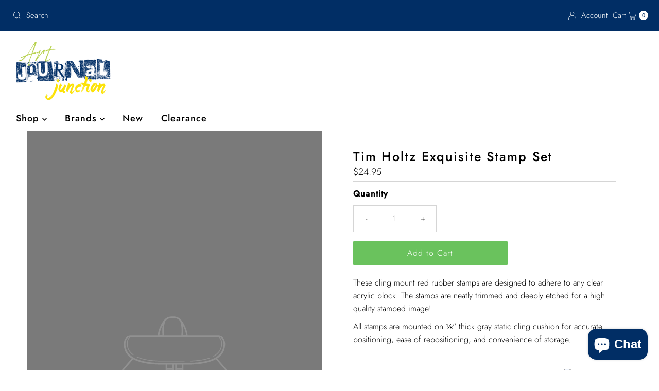

--- FILE ---
content_type: text/html; charset=utf-8
request_url: https://artjournaljunction.com/products/tim-holtz-exquisite-stamp-set?view=listing
body_size: 830
content:


<template data-html="listing">
  <a href="/products/tim-holtz-exquisite-stamp-set">
    <div class="reveal ">
      




<div class="box-ratio " style="padding-bottom: ;">
  Liquid error (snippets/basic-responsive-image line 30): invalid url input
</div>
<noscript>Liquid error (snippets/basic-responsive-image line 37): invalid url input</noscript>


      

      
        
          
        
          
        
          
        
        
      

      
    </div>
  </a>
  <div class="product-info">
    <a href="/products/tim-holtz-exquisite-stamp-set">
      
      <div class="prod-title">Tim Holtz Exquisite Stamp Set</div>
    </a>

    
<div class="price price--listing"
><dl class="price__regular">
    <dt>
      <span class="visually-hidden visually-hidden--inline">Regular Price</span>
    </dt>
    <dd>
      <span class="price-item price-item--regular">$24.95
</span>
    </dd>
  </dl>
  <dl class="price__sale">
    <dt>
      <span class="visually-hidden visually-hidden--inline">Sale Price</span>
    </dt>
    <dd>
      <span class="price-item price-item--sale">$24.95
</span>
    </dd>
    <dt>
      <span class="visually-hidden visually-hidden--inline">Regular Price</span>
    </dt>
    <dd>
      <span class="price-item price-item--regular">
        
      </span>
    </dd>
  </dl>
  <dl class="price__unit">
    <dt>
      <span class="visually-hidden visually-hidden--inline">Unit Price</span>
    </dt>
    <dd class="price-unit-price"><span></span><span aria-hidden="true">/</span><span class="visually-hidden">per&nbsp;</span><span></span></dd>
  </dl>
</div>


    
      
      
    

    
      <div class="quick-add-to-cart js-quick-add" data-quick-add>
  
  
  <form method="post" action="/cart/add" accept-charset="UTF-8" class="product_form" enctype="multipart/form-data" data-product-form="
    {
      &quot;money_format&quot;: &quot;${{amount}}&quot;,
      &quot;enable_history&quot;: true,
      &quot;quickview&quot;: false,
      &quot;featured_product&quot;: false,
      &quot;swatches&quot;: &quot;swatches&quot;
    }
  " data-product-id="7615328026793"><input type="hidden" name="form_type" value="product" /><input type="hidden" name="utf8" value="✓" />
      <div class="product-variants"></div><!-- product variants -->
      <input  type="hidden" id="" name="id" data-sku="" value="42626223145129" />
      <div class="product-add">

        <div class="note note-success mt3 js-added-msg" style="display: none">
          <div class="flex--note_wrapper">
            <span>Added to Cart</span><span><a class="underline" href="/cart">View Cart</a> or <a class="underline" href="/collections/all">Continue Shopping</a>.</span>
          </div>
        </div>
        <div class="note note-error js-error-msg" style="display: none">
          <div class="flex--note_wrapper">
            <span>Cart Error</span><span>Some items became unavailable. Lower the quantity and try again.</span>
          </div>
        </div>

        <input type="submit" name="button" class="product__add-button add AddtoCart js-ajax-submit" value="Add to Cart"/>
      </div>
      <p class="product__add-msg add-to-cart-msg"></p>
   <input type="hidden" name="product-id" value="7615328026793" /></form>
  
</div>

    
  </div>
</template>


--- FILE ---
content_type: text/javascript;charset=UTF-8
request_url: https://searchserverapi.com/recommendations?api_key=0N4Q4B8G0I&recommendation_widget_key=7Z3T8F7M2O4Z6H4&request_page=product&product_ids=7615328026793&recommendation_collection=&restrictBy%5Bquantity%5D=1%7C&output=jsonp&callback=jQuery37100775715659653462_1769562546598&_=1769562546599
body_size: -33
content:
jQuery37100775715659653462_1769562546598({"error":"NO_PRODUCTS"});

--- FILE ---
content_type: application/javascript; charset=utf-8
request_url: https://searchanise-ef84.kxcdn.com/templates.0N4Q4B8G0I.js
body_size: 1252
content:
Searchanise=window.Searchanise||{};Searchanise.templates={Platform:'shopify',StoreName:'Art Journal Junction',AutocompleteLayout:'multicolumn_new',AutocompleteStyle:'ITEMS_MULTICOLUMN_LIGHT_NEW',AutocompleteSuggestionCount:5,AutocompleteCategoriesCount:5,AutocompleteItemCount:6,AutocompleteShowProductCode:'N',AutocompleteShowOnlyInStock:'Y',AutocompleteShowMoreLink:'Y',AutocompleteIsMulticolumn:'Y',AutocompleteTemplate:'<div class="snize-ac-results-content"><div class="snize-results-html" style="cursor:auto;" id="snize-ac-results-html-container"></div><div class="snize-ac-results-columns"><div class="snize-ac-results-column"><ul class="snize-ac-results-list" id="snize-ac-items-container-1"></ul><ul class="snize-ac-results-list" id="snize-ac-items-container-2"></ul><ul class="snize-ac-results-list" id="snize-ac-items-container-3"></ul><ul class="snize-ac-results-list snize-view-all-container"></ul></div><div class="snize-ac-results-column"><ul class="snize-ac-results-multicolumn-list" id="snize-ac-items-container-4"></ul></div></div></div>',AutocompleteMobileTemplate:'<div class="snize-ac-results-content"><div class="snize-mobile-top-panel"><div class="snize-close-button"><button type="button" class="snize-close-button-arrow"></button></div><form action="#" style="margin: 0px"><div class="snize-search"><input id="snize-mobile-search-input" autocomplete="off" class="snize-input-style snize-mobile-input-style"></div><div class="snize-clear-button-container"><button type="button" class="snize-clear-button" style="visibility: hidden"></button></div></form></div><ul class="snize-ac-results-list" id="snize-ac-items-container-1"></ul><ul class="snize-ac-results-list" id="snize-ac-items-container-2"></ul><ul class="snize-ac-results-list" id="snize-ac-items-container-3"></ul><ul id="snize-ac-items-container-4"></ul><div class="snize-results-html" style="cursor:auto;" id="snize-ac-results-html-container"></div><div class="snize-close-area" id="snize-ac-close-area"></div></div>',AutocompleteItem:'<li class="snize-product ${product_classes}" data-original-product-id="${original_product_id}" id="snize-ac-product-${product_id}"><a href="${autocomplete_link}" class="snize-item" draggable="false"><div class="snize-thumbnail"><img src="${image_link}" class="snize-item-image ${additional_image_classes}" alt="${autocomplete_image_alt}"></div><span class="snize-title">${title}</span><span class="snize-description">${description}</span>${autocomplete_product_code_html}${autocomplete_product_attribute_html}${autocomplete_prices_html}${reviews_html}<div class="snize-labels-wrapper">${autocomplete_in_stock_status_html}${autocomplete_product_discount_label}${autocomplete_product_tag_label}${autocomplete_product_custom_label}</div></a></li>',AutocompleteMobileItem:'<li class="snize-product ${product_classes}" data-original-product-id="${original_product_id}" id="snize-ac-product-${product_id}"><a href="${autocomplete_link}" class="snize-item"><div class="snize-thumbnail"><img src="${image_link}" class="snize-item-image ${additional_image_classes}" alt="${autocomplete_image_alt}"></div><div class="snize-product-info"><span class="snize-title">${title}</span><span class="snize-description">${description}</span>${autocomplete_product_code_html}${autocomplete_product_attribute_html}<div class="snize-ac-prices-container">${autocomplete_prices_html}</div><div class="snize-labels-wrapper">${autocomplete_in_stock_status_html}${autocomplete_product_discount_label}${autocomplete_product_tag_label}${autocomplete_product_custom_label}</div>${reviews_html}</div></a></li>',LabelAutocompleteSuggestions:'Popular Search Terms',LabelAutocompleteProducts:'Suggested Products',ResultsShow:'Y',ResultsStyle:'RESULTS_BIG_PICTURES_NEW',ResultsItemCount:25,ResultsShowActionButton:'add_to_cart',ResultsFlipImageOnHover:'N',ResultsShowOnlyInStock:'Y',ShowBestsellingSorting:'Y',ShowDiscountSorting:'Y',CategorySortingRule:"searchanise",ShopifyMarketsSupport:'Y',ShopifyLocales:{"en":{"locale":"en","name":"English","primary":true,"published":true}},StickySearchboxPosition:'top-left',ColorsCSS:'.snize-ac-results .snize-title { color: #393939; }div.snize-ac-results.snize-ac-results-mobile span.snize-title { color: #393939; }.snize-ac-results .snize-description { color: #393939; }div.snize-ac-results.snize-ac-results-mobile .snize-description { color: #393939; }.snize-ac-results .snize-price-list { color: #393939; }div.snize-ac-results.snize-ac-results-mobile div.snize-price-list { color: #393939; }.snize-ac-results span.snize-discounted-price { color: #C1C1C1; }.snize-ac-results .snize-attribute { color: #9D9D9D; }.snize-ac-results .snize-sku { color: #9D9D9D; }div.snize li.snize-product span.snize-title { color: #393939; }div.snize li.snize-category span.snize-title { color: #393939; }div.snize li.snize-page span.snize-title { color: #393939; }div.snize ul.snize-product-filters-list li:hover span { color: #393939; }div.snize li.snize-no-products-found div.snize-no-products-found-text span a { color: #393939; }#snize-search-results-grid-mode span.snize-description, #snize-search-results-list-mode span.snize-description { color: #393939; }div.snize div.snize-search-results-categories li.snize-category span.snize-description { color: #393939; }div.snize div.snize-search-results-pages li.snize-page span.snize-description { color: #393939; }div.snize li.snize-no-products-found.snize-with-suggestion div.snize-no-products-found-text span { color: #393939; }#snize-search-results-grid-mode .snize-price-list, #snize-search-results-list-mode .snize-price-list { color: #393939; }div.snize#snize_results.snize-mobile-design li.snize-product .snize-price-list .snize-price { color: #393939; }#snize-search-results-grid-mode span.snize-attribute { color: #888888; }#snize-search-results-list-mode span.snize-attribute { color: #888888; }#snize-search-results-grid-mode span.snize-sku { color: #888888; }#snize-search-results-list-mode span.snize-sku { color: #888888; }',CustomCSS:'div#predictive-search {    display: none !important;}',RecommendationsLayout:{"product":["7Z3T8F7M2O4Z6H4"],"cart":["7Z3T8F7M2O4Z6H4"]}}

--- FILE ---
content_type: application/javascript; charset=utf-8
request_url: https://searchanise-ef84.kxcdn.com/preload_data.0N4Q4B8G0I.js
body_size: 1788
content:
window.Searchanise.preloadedSuggestions=['art by marlene','tim holtz','49 and market','izink glitter paint','rice paper','dina wakley','dina wakley media','rub-on transfers','distress ink','49 and market filmstrips','washi tape','rub on','tim holtz distress paint','posca markers','spectrum gardenia','lindy\'s magical powders','tim holtz stamp','gift card','archival ink','rub on transfers','tim holtz dies','sparkle texture paste','media journal','tim card','dina wakley journal','gift cards','acetate leaves','jane davenport','magic forest','49 and market film strips','49 and market color swatch toast','dina wakley media journal','distress paint','vicki boutin','glitter paint','tim holtz stencils','and market','dina wakley media ledger journal','ink pads','izink paint','dylusions sprays','stamper is rice paper','julie nutting dolls','art marlene','sir vagabond in japan','dyan reaveley','distress spray','art journal','on transfers','layered stencils','media mat','color swatch','blending brushes','lindy\'s gang','tim hole','lindys magical shakers','stamp applicator','that stencil','simple stories','dylusions stamps','gilding paste','collage paper','dina wakley transparencies','ink blending tool','tim holtz distress ink','watercolor pencils','hello summer','sir vagabond','distress ink re inker','canvas panels','stamperia magic forest','chip board','ink blending','studio light','stickles glitter glue','gel pens','alphabet stencils','archival reinker','focus focus','gel plate','white yupo','izink blue','letter stencils','watercolor paper','paper kit for','tim holtz distress reinker','sea rub on transfers','purple izink','tim holtz media mat','la la','dina wakley 10 tags','alphabet stamps','christmas on','are by marlene','dina media journal','tim holtz ruler','clear glitter paint','tim holtz distress crayons set 1','ranger distress','liquid pearl','art markers','laser-cut butterflies','artoptions spice','art by marlene acrylic','art by marlene paint','film strips','paper files','dina printed journals','dina wakley journals','dina wakley ledger journal','paint journal','ledger journals','paint pens','fude ball','tim holtz flower','nature study','ken oliver','acrylic stamping block','red fox','page journal','stencil butter','dina collage','art by marlene marlene\'s world confetti art journal','clear acrylic blocks','dress my transfers','numbers stencil','journal past','journal kits','chipboard cover','liquid pearls','49 and market viken','cutting dies','juli nutting dolls','izi k','dina art journal','flower essential','acrylic block','blue dream','brush stand','a rainbow','olive archival','distress ink pads','rose parfum','tim holtz distress watercolor pencils','gel press','49 & market spectrum gardenia spiral notebook set','heart stencil','deli mate','snow pastes','distress archival ink fossilized amber','tim holtz idea-ology','christmas christmas cardstock','magical shaker','card kits','gelli plate storage tin','sir vagabond 12x12','dina wakley the women','distress oxide','stars stencil','49 & market spectrum gardenia extras 6x8 rub-on transfers','green izink','all and create','media journals','distress archival ink vintage photo','all washi','glitter glue','vintage artistry tranquility','artistry serenity','nuvo shimmer','prima art','spectrum sherbet','pentel arts pens','izink pink','distress crayons halloween','savanna collection','baby boy','holtz idea-ology silverware adornments','subscribe today','ocean mix','mixed media journal','marlene essentials','dina wakley paint brush','number stencils','spring abstract','julie nutting','boutin storyteller','izink diamond glitter','ocean life rub on transfers','juli nutting stamps','fine detail','holtz snapshots','posca 3m bullet tip paint marker','travel ephemera','49 market stamps','mica stain','tim holtz tissue','stamperia a journals','silicone tools','stencil butters','stamp block','distress ink picked raspberry','small talk','christmas paper double sided','stamping block','texture fades','lindy\'s magical','tim holtz distress crayons set 2','stamperia vagabond in japan','rust brown','mini embossing','seth apter','tim holtz christmas','masks set','transfer roses','loose sequins','sticker book','tim holtz halloween','stamp placement','stamperia stencil','49 & market spectrum gardenia 4 wide palettes fabric tape','dina wakley media scribble sticks set 1','tea paper','collage blue','dina wakley paper','finnabair mica','lumberjack plaid','distress o','media tape','stamperia alice through the looking glass','oh la la','aquarelle dreams','ranger products','tim holtz alcohol lift ink & ink pad','adhesive sheets','prima marketing','distress oxide ink pads','blending brush','ink drops','unicorn stamp','watercolor journal','3d texture','tim holtz backdrops','birthday day stamp','vagabond in japan','mat tim holtz','finnabair stencils','double sided adhesive','glitter paste','stamping foam','chipped sapphire','tim holtz distress paint chipped','americana decor','quote chip','gilding flakes','fabric items','collage strips','mica powders','art deco','sizzix tim holtz','heavy body gel','previous shipments','art by marlene art','pouring paints','for air dry','dina wakely stencils','izink diamond','nuvo sheen','paper dolls','distress archival ink hickory smoke','distress markers','media brushes','49 & market vintage artistry tranquility assorted washi tape set','finnabair gold','colors cardstock','new tim holtz'];